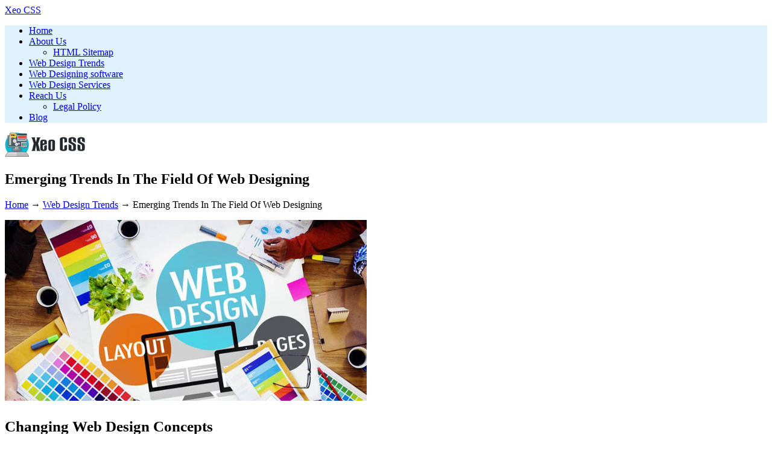

--- FILE ---
content_type: text/html; charset=UTF-8
request_url: https://www.xeo-css.com/emerging-trends-in-the-field-of-web-designing/
body_size: 17416
content:
<!DOCTYPE html>
<html dir="ltr" lang="en-US">
<head>
		<meta charset="UTF-8">
	<meta name="viewport" content="width=device-width, initial-scale=1.0">
	<link rel="profile" href="https://gmpg.org/xfn/11">
	<title>Emerging Trends In The Field Of Web Designing | Xeo CSS</title>

		<!-- All in One SEO 4.3.9 - aioseo.com -->
		<meta name="robots" content="max-snippet:-1, max-image-preview:large, max-video-preview:-1" />
		<link rel="canonical" href="https://www.xeo-css.com/emerging-trends-in-the-field-of-web-designing/" />
		<meta name="generator" content="All in One SEO (AIOSEO) 4.3.9" />
		<script type="application/ld+json" class="aioseo-schema">
			{"@context":"https:\/\/schema.org","@graph":[{"@type":"Article","@id":"https:\/\/www.xeo-css.com\/emerging-trends-in-the-field-of-web-designing\/#article","name":"Emerging Trends In The Field Of Web Designing | Xeo CSS","headline":"Emerging Trends In The Field Of Web Designing","author":{"@id":"https:\/\/www.xeo-css.com\/author\/charles-aldean\/#author"},"publisher":{"@id":"https:\/\/www.xeo-css.com\/#organization"},"image":{"@type":"ImageObject","url":"https:\/\/www.xeo-css.com\/wp-content\/uploads\/2019\/01\/Web-Design-Trends.jpg","@id":"https:\/\/www.xeo-css.com\/#articleImage","width":600,"height":300},"datePublished":"2019-01-11T12:14:40+00:00","dateModified":"2019-01-21T09:42:35+00:00","inLanguage":"en-US","commentCount":10,"mainEntityOfPage":{"@id":"https:\/\/www.xeo-css.com\/emerging-trends-in-the-field-of-web-designing\/#webpage"},"isPartOf":{"@id":"https:\/\/www.xeo-css.com\/emerging-trends-in-the-field-of-web-designing\/#webpage"},"articleSection":"Web Design Trends"},{"@type":"BreadcrumbList","@id":"https:\/\/www.xeo-css.com\/emerging-trends-in-the-field-of-web-designing\/#breadcrumblist","itemListElement":[{"@type":"ListItem","@id":"https:\/\/www.xeo-css.com\/#listItem","position":1,"item":{"@type":"WebPage","@id":"https:\/\/www.xeo-css.com\/","name":"Home","description":"Get To Know About Tools Used For Web Designing, Web Design Services And The Latest Trends In Web Designing","url":"https:\/\/www.xeo-css.com\/"},"nextItem":"https:\/\/www.xeo-css.com\/emerging-trends-in-the-field-of-web-designing\/#listItem"},{"@type":"ListItem","@id":"https:\/\/www.xeo-css.com\/emerging-trends-in-the-field-of-web-designing\/#listItem","position":2,"item":{"@type":"WebPage","@id":"https:\/\/www.xeo-css.com\/emerging-trends-in-the-field-of-web-designing\/","name":"Emerging Trends In The Field Of Web Designing","url":"https:\/\/www.xeo-css.com\/emerging-trends-in-the-field-of-web-designing\/"},"previousItem":"https:\/\/www.xeo-css.com\/#listItem"}]},{"@type":"Organization","@id":"https:\/\/www.xeo-css.com\/#organization","name":"Xeo CSS","url":"https:\/\/www.xeo-css.com\/"},{"@type":"Person","@id":"https:\/\/www.xeo-css.com\/author\/charles-aldean\/#author","url":"https:\/\/www.xeo-css.com\/author\/charles-aldean\/","name":"Xeo-css Team","image":{"@type":"ImageObject","@id":"https:\/\/www.xeo-css.com\/emerging-trends-in-the-field-of-web-designing\/#authorImage","url":"https:\/\/secure.gravatar.com\/avatar\/d0b5ab6ffe8e6e8e61d44f2d63a30e77?s=96&d=mm&r=g","width":96,"height":96,"caption":"Xeo-css Team"}},{"@type":"WebPage","@id":"https:\/\/www.xeo-css.com\/emerging-trends-in-the-field-of-web-designing\/#webpage","url":"https:\/\/www.xeo-css.com\/emerging-trends-in-the-field-of-web-designing\/","name":"Emerging Trends In The Field Of Web Designing | Xeo CSS","inLanguage":"en-US","isPartOf":{"@id":"https:\/\/www.xeo-css.com\/#website"},"breadcrumb":{"@id":"https:\/\/www.xeo-css.com\/emerging-trends-in-the-field-of-web-designing\/#breadcrumblist"},"author":{"@id":"https:\/\/www.xeo-css.com\/author\/charles-aldean\/#author"},"creator":{"@id":"https:\/\/www.xeo-css.com\/author\/charles-aldean\/#author"},"datePublished":"2019-01-11T12:14:40+00:00","dateModified":"2019-01-21T09:42:35+00:00"},{"@type":"WebSite","@id":"https:\/\/www.xeo-css.com\/#website","url":"https:\/\/www.xeo-css.com\/","name":"Xeo CSS","description":"The Spirit of Designing.","inLanguage":"en-US","publisher":{"@id":"https:\/\/www.xeo-css.com\/#organization"}}]}
		</script>
		<!-- All in One SEO -->

<!-- Grow Social by Mediavine v.1.20.3 https://marketplace.mediavine.com/grow-social-pro/ -->
<meta property="og:locale" content="en_US" />
<meta property="og:type" content="article" />
<meta property="og:title" content="Emerging Trends In The Field Of Web Designing" />
<meta property="og:description" content="Changing Web Design Concepts With more number of people seeking the help of the Internet, the businesses and individuals are trying their best to build an attractive website. Web designing Companies in Chennai has caught on" />
<meta property="og:url" content="https://www.xeo-css.com/emerging-trends-in-the-field-of-web-designing/" />
<meta property="og:site_name" content="Xeo CSS" />
<meta property="og:updated_time" content="2019-01-21T09:42:35+00:00" />
<meta property="article:published_time" content="2019-01-11T12:14:40+00:00" />
<meta property="article:modified_time" content="2019-01-21T09:42:35+00:00" />
<meta name="twitter:card" content="summary_large_image" />
<meta name="twitter:title" content="Emerging Trends In The Field Of Web Designing" />
<meta name="twitter:description" content="Changing Web Design Concepts With more number of people seeking the help of the Internet, the businesses and individuals are trying their best to build an attractive website. Web designing Companies in Chennai has caught on" />
<!-- Grow Social by Mediavine v.1.20.3 https://marketplace.mediavine.com/grow-social-pro/ -->
<!-- Google Tag Manager -->
<script>(function(w,d,s,l,i){w[l]=w[l]||[];w[l].push({'gtm.start':
new Date().getTime(),event:'gtm.js'});var f=d.getElementsByTagName(s)[0],
j=d.createElement(s),dl=l!='dataLayer'?'&l='+l:'';j.async=true;j.src=
'https://www.googletagmanager.com/gtm.js?id='+i+dl;f.parentNode.insertBefore(j,f);
})(window,document,'script','dataLayer','GTM-N9X5L5Q');</script>
<!-- End Google Tag Manager -->
<link rel='dns-prefetch' href='//fonts.googleapis.com' />
<link rel="alternate" type="application/rss+xml" title="Xeo CSS &raquo; Feed" href="https://www.xeo-css.com/feed/" />
<link rel="alternate" type="application/rss+xml" title="Xeo CSS &raquo; Comments Feed" href="https://www.xeo-css.com/comments/feed/" />
<link rel="alternate" type="application/rss+xml" title="Xeo CSS &raquo; Emerging Trends In The Field Of Web Designing Comments Feed" href="https://www.xeo-css.com/emerging-trends-in-the-field-of-web-designing/feed/" />
<script type="text/javascript">
window._wpemojiSettings = {"baseUrl":"https:\/\/s.w.org\/images\/core\/emoji\/14.0.0\/72x72\/","ext":".png","svgUrl":"https:\/\/s.w.org\/images\/core\/emoji\/14.0.0\/svg\/","svgExt":".svg","source":{"concatemoji":"https:\/\/www.xeo-css.com\/wp-includes\/js\/wp-emoji-release.min.js?ver=6.2.2"}};
/*! This file is auto-generated */
!function(e,a,t){var n,r,o,i=a.createElement("canvas"),p=i.getContext&&i.getContext("2d");function s(e,t){p.clearRect(0,0,i.width,i.height),p.fillText(e,0,0);e=i.toDataURL();return p.clearRect(0,0,i.width,i.height),p.fillText(t,0,0),e===i.toDataURL()}function c(e){var t=a.createElement("script");t.src=e,t.defer=t.type="text/javascript",a.getElementsByTagName("head")[0].appendChild(t)}for(o=Array("flag","emoji"),t.supports={everything:!0,everythingExceptFlag:!0},r=0;r<o.length;r++)t.supports[o[r]]=function(e){if(p&&p.fillText)switch(p.textBaseline="top",p.font="600 32px Arial",e){case"flag":return s("\ud83c\udff3\ufe0f\u200d\u26a7\ufe0f","\ud83c\udff3\ufe0f\u200b\u26a7\ufe0f")?!1:!s("\ud83c\uddfa\ud83c\uddf3","\ud83c\uddfa\u200b\ud83c\uddf3")&&!s("\ud83c\udff4\udb40\udc67\udb40\udc62\udb40\udc65\udb40\udc6e\udb40\udc67\udb40\udc7f","\ud83c\udff4\u200b\udb40\udc67\u200b\udb40\udc62\u200b\udb40\udc65\u200b\udb40\udc6e\u200b\udb40\udc67\u200b\udb40\udc7f");case"emoji":return!s("\ud83e\udef1\ud83c\udffb\u200d\ud83e\udef2\ud83c\udfff","\ud83e\udef1\ud83c\udffb\u200b\ud83e\udef2\ud83c\udfff")}return!1}(o[r]),t.supports.everything=t.supports.everything&&t.supports[o[r]],"flag"!==o[r]&&(t.supports.everythingExceptFlag=t.supports.everythingExceptFlag&&t.supports[o[r]]);t.supports.everythingExceptFlag=t.supports.everythingExceptFlag&&!t.supports.flag,t.DOMReady=!1,t.readyCallback=function(){t.DOMReady=!0},t.supports.everything||(n=function(){t.readyCallback()},a.addEventListener?(a.addEventListener("DOMContentLoaded",n,!1),e.addEventListener("load",n,!1)):(e.attachEvent("onload",n),a.attachEvent("onreadystatechange",function(){"complete"===a.readyState&&t.readyCallback()})),(e=t.source||{}).concatemoji?c(e.concatemoji):e.wpemoji&&e.twemoji&&(c(e.twemoji),c(e.wpemoji)))}(window,document,window._wpemojiSettings);
</script>
<style type="text/css">
img.wp-smiley,
img.emoji {
	display: inline !important;
	border: none !important;
	box-shadow: none !important;
	height: 1em !important;
	width: 1em !important;
	margin: 0 0.07em !important;
	vertical-align: -0.1em !important;
	background: none !important;
	padding: 0 !important;
}
</style>
	<link rel='stylesheet' id='wp-block-library-css' href='https://www.xeo-css.com/wp-includes/css/dist/block-library/style.min.css?ver=6.2.2' type='text/css' media='all' />
<style id='wp-block-library-theme-inline-css' type='text/css'>
.wp-block-audio figcaption{color:#555;font-size:13px;text-align:center}.is-dark-theme .wp-block-audio figcaption{color:hsla(0,0%,100%,.65)}.wp-block-audio{margin:0 0 1em}.wp-block-code{border:1px solid #ccc;border-radius:4px;font-family:Menlo,Consolas,monaco,monospace;padding:.8em 1em}.wp-block-embed figcaption{color:#555;font-size:13px;text-align:center}.is-dark-theme .wp-block-embed figcaption{color:hsla(0,0%,100%,.65)}.wp-block-embed{margin:0 0 1em}.blocks-gallery-caption{color:#555;font-size:13px;text-align:center}.is-dark-theme .blocks-gallery-caption{color:hsla(0,0%,100%,.65)}.wp-block-image figcaption{color:#555;font-size:13px;text-align:center}.is-dark-theme .wp-block-image figcaption{color:hsla(0,0%,100%,.65)}.wp-block-image{margin:0 0 1em}.wp-block-pullquote{border-bottom:4px solid;border-top:4px solid;color:currentColor;margin-bottom:1.75em}.wp-block-pullquote cite,.wp-block-pullquote footer,.wp-block-pullquote__citation{color:currentColor;font-size:.8125em;font-style:normal;text-transform:uppercase}.wp-block-quote{border-left:.25em solid;margin:0 0 1.75em;padding-left:1em}.wp-block-quote cite,.wp-block-quote footer{color:currentColor;font-size:.8125em;font-style:normal;position:relative}.wp-block-quote.has-text-align-right{border-left:none;border-right:.25em solid;padding-left:0;padding-right:1em}.wp-block-quote.has-text-align-center{border:none;padding-left:0}.wp-block-quote.is-large,.wp-block-quote.is-style-large,.wp-block-quote.is-style-plain{border:none}.wp-block-search .wp-block-search__label{font-weight:700}.wp-block-search__button{border:1px solid #ccc;padding:.375em .625em}:where(.wp-block-group.has-background){padding:1.25em 2.375em}.wp-block-separator.has-css-opacity{opacity:.4}.wp-block-separator{border:none;border-bottom:2px solid;margin-left:auto;margin-right:auto}.wp-block-separator.has-alpha-channel-opacity{opacity:1}.wp-block-separator:not(.is-style-wide):not(.is-style-dots){width:100px}.wp-block-separator.has-background:not(.is-style-dots){border-bottom:none;height:1px}.wp-block-separator.has-background:not(.is-style-wide):not(.is-style-dots){height:2px}.wp-block-table{margin:0 0 1em}.wp-block-table td,.wp-block-table th{word-break:normal}.wp-block-table figcaption{color:#555;font-size:13px;text-align:center}.is-dark-theme .wp-block-table figcaption{color:hsla(0,0%,100%,.65)}.wp-block-video figcaption{color:#555;font-size:13px;text-align:center}.is-dark-theme .wp-block-video figcaption{color:hsla(0,0%,100%,.65)}.wp-block-video{margin:0 0 1em}.wp-block-template-part.has-background{margin-bottom:0;margin-top:0;padding:1.25em 2.375em}
</style>
<link rel='stylesheet' id='classic-theme-styles-css' href='https://www.xeo-css.com/wp-includes/css/classic-themes.min.css?ver=6.2.2' type='text/css' media='all' />
<style id='global-styles-inline-css' type='text/css'>
body{--wp--preset--color--black: #000000;--wp--preset--color--cyan-bluish-gray: #abb8c3;--wp--preset--color--white: #ffffff;--wp--preset--color--pale-pink: #f78da7;--wp--preset--color--vivid-red: #cf2e2e;--wp--preset--color--luminous-vivid-orange: #ff6900;--wp--preset--color--luminous-vivid-amber: #fcb900;--wp--preset--color--light-green-cyan: #7bdcb5;--wp--preset--color--vivid-green-cyan: #00d084;--wp--preset--color--pale-cyan-blue: #8ed1fc;--wp--preset--color--vivid-cyan-blue: #0693e3;--wp--preset--color--vivid-purple: #9b51e0;--wp--preset--gradient--vivid-cyan-blue-to-vivid-purple: linear-gradient(135deg,rgba(6,147,227,1) 0%,rgb(155,81,224) 100%);--wp--preset--gradient--light-green-cyan-to-vivid-green-cyan: linear-gradient(135deg,rgb(122,220,180) 0%,rgb(0,208,130) 100%);--wp--preset--gradient--luminous-vivid-amber-to-luminous-vivid-orange: linear-gradient(135deg,rgba(252,185,0,1) 0%,rgba(255,105,0,1) 100%);--wp--preset--gradient--luminous-vivid-orange-to-vivid-red: linear-gradient(135deg,rgba(255,105,0,1) 0%,rgb(207,46,46) 100%);--wp--preset--gradient--very-light-gray-to-cyan-bluish-gray: linear-gradient(135deg,rgb(238,238,238) 0%,rgb(169,184,195) 100%);--wp--preset--gradient--cool-to-warm-spectrum: linear-gradient(135deg,rgb(74,234,220) 0%,rgb(151,120,209) 20%,rgb(207,42,186) 40%,rgb(238,44,130) 60%,rgb(251,105,98) 80%,rgb(254,248,76) 100%);--wp--preset--gradient--blush-light-purple: linear-gradient(135deg,rgb(255,206,236) 0%,rgb(152,150,240) 100%);--wp--preset--gradient--blush-bordeaux: linear-gradient(135deg,rgb(254,205,165) 0%,rgb(254,45,45) 50%,rgb(107,0,62) 100%);--wp--preset--gradient--luminous-dusk: linear-gradient(135deg,rgb(255,203,112) 0%,rgb(199,81,192) 50%,rgb(65,88,208) 100%);--wp--preset--gradient--pale-ocean: linear-gradient(135deg,rgb(255,245,203) 0%,rgb(182,227,212) 50%,rgb(51,167,181) 100%);--wp--preset--gradient--electric-grass: linear-gradient(135deg,rgb(202,248,128) 0%,rgb(113,206,126) 100%);--wp--preset--gradient--midnight: linear-gradient(135deg,rgb(2,3,129) 0%,rgb(40,116,252) 100%);--wp--preset--duotone--dark-grayscale: url('#wp-duotone-dark-grayscale');--wp--preset--duotone--grayscale: url('#wp-duotone-grayscale');--wp--preset--duotone--purple-yellow: url('#wp-duotone-purple-yellow');--wp--preset--duotone--blue-red: url('#wp-duotone-blue-red');--wp--preset--duotone--midnight: url('#wp-duotone-midnight');--wp--preset--duotone--magenta-yellow: url('#wp-duotone-magenta-yellow');--wp--preset--duotone--purple-green: url('#wp-duotone-purple-green');--wp--preset--duotone--blue-orange: url('#wp-duotone-blue-orange');--wp--preset--font-size--small: 14px;--wp--preset--font-size--medium: 20px;--wp--preset--font-size--large: 36px;--wp--preset--font-size--x-large: 42px;--wp--preset--font-size--normal: 16px;--wp--preset--font-size--larger: 50px;--wp--preset--spacing--20: 0.44rem;--wp--preset--spacing--30: 0.67rem;--wp--preset--spacing--40: 1rem;--wp--preset--spacing--50: 1.5rem;--wp--preset--spacing--60: 2.25rem;--wp--preset--spacing--70: 3.38rem;--wp--preset--spacing--80: 5.06rem;--wp--preset--shadow--natural: 6px 6px 9px rgba(0, 0, 0, 0.2);--wp--preset--shadow--deep: 12px 12px 50px rgba(0, 0, 0, 0.4);--wp--preset--shadow--sharp: 6px 6px 0px rgba(0, 0, 0, 0.2);--wp--preset--shadow--outlined: 6px 6px 0px -3px rgba(255, 255, 255, 1), 6px 6px rgba(0, 0, 0, 1);--wp--preset--shadow--crisp: 6px 6px 0px rgba(0, 0, 0, 1);}:where(.is-layout-flex){gap: 0.5em;}body .is-layout-flow > .alignleft{float: left;margin-inline-start: 0;margin-inline-end: 2em;}body .is-layout-flow > .alignright{float: right;margin-inline-start: 2em;margin-inline-end: 0;}body .is-layout-flow > .aligncenter{margin-left: auto !important;margin-right: auto !important;}body .is-layout-constrained > .alignleft{float: left;margin-inline-start: 0;margin-inline-end: 2em;}body .is-layout-constrained > .alignright{float: right;margin-inline-start: 2em;margin-inline-end: 0;}body .is-layout-constrained > .aligncenter{margin-left: auto !important;margin-right: auto !important;}body .is-layout-constrained > :where(:not(.alignleft):not(.alignright):not(.alignfull)){max-width: var(--wp--style--global--content-size);margin-left: auto !important;margin-right: auto !important;}body .is-layout-constrained > .alignwide{max-width: var(--wp--style--global--wide-size);}body .is-layout-flex{display: flex;}body .is-layout-flex{flex-wrap: wrap;align-items: center;}body .is-layout-flex > *{margin: 0;}:where(.wp-block-columns.is-layout-flex){gap: 2em;}.has-black-color{color: var(--wp--preset--color--black) !important;}.has-cyan-bluish-gray-color{color: var(--wp--preset--color--cyan-bluish-gray) !important;}.has-white-color{color: var(--wp--preset--color--white) !important;}.has-pale-pink-color{color: var(--wp--preset--color--pale-pink) !important;}.has-vivid-red-color{color: var(--wp--preset--color--vivid-red) !important;}.has-luminous-vivid-orange-color{color: var(--wp--preset--color--luminous-vivid-orange) !important;}.has-luminous-vivid-amber-color{color: var(--wp--preset--color--luminous-vivid-amber) !important;}.has-light-green-cyan-color{color: var(--wp--preset--color--light-green-cyan) !important;}.has-vivid-green-cyan-color{color: var(--wp--preset--color--vivid-green-cyan) !important;}.has-pale-cyan-blue-color{color: var(--wp--preset--color--pale-cyan-blue) !important;}.has-vivid-cyan-blue-color{color: var(--wp--preset--color--vivid-cyan-blue) !important;}.has-vivid-purple-color{color: var(--wp--preset--color--vivid-purple) !important;}.has-black-background-color{background-color: var(--wp--preset--color--black) !important;}.has-cyan-bluish-gray-background-color{background-color: var(--wp--preset--color--cyan-bluish-gray) !important;}.has-white-background-color{background-color: var(--wp--preset--color--white) !important;}.has-pale-pink-background-color{background-color: var(--wp--preset--color--pale-pink) !important;}.has-vivid-red-background-color{background-color: var(--wp--preset--color--vivid-red) !important;}.has-luminous-vivid-orange-background-color{background-color: var(--wp--preset--color--luminous-vivid-orange) !important;}.has-luminous-vivid-amber-background-color{background-color: var(--wp--preset--color--luminous-vivid-amber) !important;}.has-light-green-cyan-background-color{background-color: var(--wp--preset--color--light-green-cyan) !important;}.has-vivid-green-cyan-background-color{background-color: var(--wp--preset--color--vivid-green-cyan) !important;}.has-pale-cyan-blue-background-color{background-color: var(--wp--preset--color--pale-cyan-blue) !important;}.has-vivid-cyan-blue-background-color{background-color: var(--wp--preset--color--vivid-cyan-blue) !important;}.has-vivid-purple-background-color{background-color: var(--wp--preset--color--vivid-purple) !important;}.has-black-border-color{border-color: var(--wp--preset--color--black) !important;}.has-cyan-bluish-gray-border-color{border-color: var(--wp--preset--color--cyan-bluish-gray) !important;}.has-white-border-color{border-color: var(--wp--preset--color--white) !important;}.has-pale-pink-border-color{border-color: var(--wp--preset--color--pale-pink) !important;}.has-vivid-red-border-color{border-color: var(--wp--preset--color--vivid-red) !important;}.has-luminous-vivid-orange-border-color{border-color: var(--wp--preset--color--luminous-vivid-orange) !important;}.has-luminous-vivid-amber-border-color{border-color: var(--wp--preset--color--luminous-vivid-amber) !important;}.has-light-green-cyan-border-color{border-color: var(--wp--preset--color--light-green-cyan) !important;}.has-vivid-green-cyan-border-color{border-color: var(--wp--preset--color--vivid-green-cyan) !important;}.has-pale-cyan-blue-border-color{border-color: var(--wp--preset--color--pale-cyan-blue) !important;}.has-vivid-cyan-blue-border-color{border-color: var(--wp--preset--color--vivid-cyan-blue) !important;}.has-vivid-purple-border-color{border-color: var(--wp--preset--color--vivid-purple) !important;}.has-vivid-cyan-blue-to-vivid-purple-gradient-background{background: var(--wp--preset--gradient--vivid-cyan-blue-to-vivid-purple) !important;}.has-light-green-cyan-to-vivid-green-cyan-gradient-background{background: var(--wp--preset--gradient--light-green-cyan-to-vivid-green-cyan) !important;}.has-luminous-vivid-amber-to-luminous-vivid-orange-gradient-background{background: var(--wp--preset--gradient--luminous-vivid-amber-to-luminous-vivid-orange) !important;}.has-luminous-vivid-orange-to-vivid-red-gradient-background{background: var(--wp--preset--gradient--luminous-vivid-orange-to-vivid-red) !important;}.has-very-light-gray-to-cyan-bluish-gray-gradient-background{background: var(--wp--preset--gradient--very-light-gray-to-cyan-bluish-gray) !important;}.has-cool-to-warm-spectrum-gradient-background{background: var(--wp--preset--gradient--cool-to-warm-spectrum) !important;}.has-blush-light-purple-gradient-background{background: var(--wp--preset--gradient--blush-light-purple) !important;}.has-blush-bordeaux-gradient-background{background: var(--wp--preset--gradient--blush-bordeaux) !important;}.has-luminous-dusk-gradient-background{background: var(--wp--preset--gradient--luminous-dusk) !important;}.has-pale-ocean-gradient-background{background: var(--wp--preset--gradient--pale-ocean) !important;}.has-electric-grass-gradient-background{background: var(--wp--preset--gradient--electric-grass) !important;}.has-midnight-gradient-background{background: var(--wp--preset--gradient--midnight) !important;}.has-small-font-size{font-size: var(--wp--preset--font-size--small) !important;}.has-medium-font-size{font-size: var(--wp--preset--font-size--medium) !important;}.has-large-font-size{font-size: var(--wp--preset--font-size--large) !important;}.has-x-large-font-size{font-size: var(--wp--preset--font-size--x-large) !important;}
.wp-block-navigation a:where(:not(.wp-element-button)){color: inherit;}
:where(.wp-block-columns.is-layout-flex){gap: 2em;}
.wp-block-pullquote{font-size: 1.5em;line-height: 1.6;}
</style>
<link rel='stylesheet' id='contact-form-7-css' href='https://www.xeo-css.com/wp-content/plugins/contact-form-7/includes/css/styles.css?ver=5.7.7' type='text/css' media='all' />
<link rel='stylesheet' id='rs-plugin-settings-css' href='https://www.xeo-css.com/wp-content/plugins/revslider/public/assets/css/settings.css?ver=5.4.1' type='text/css' media='all' />
<style id='rs-plugin-settings-inline-css' type='text/css'>
#rs-demo-id {}
</style>
<link rel='stylesheet' id='dpsp-frontend-style-pro-css' href='https://www.xeo-css.com/wp-content/plugins/social-pug/assets/dist/style-frontend-pro.1.20.3.css?ver=1.20.3' type='text/css' media='all' />
<link rel='stylesheet' id='wpsw_social-icons-css' href='https://www.xeo-css.com/wp-content/plugins/wp-social-widget/assets/css/social-icons.css?ver=2.2.5' type='text/css' media='all' />
<link rel='stylesheet' id='wpsw_social-css-css' href='https://www.xeo-css.com/wp-content/plugins/wp-social-widget/assets/css/social-style.css?ver=2.2.5' type='text/css' media='all' />
<link rel='stylesheet' id='u-design-google-fonts-css' href='//fonts.googleapis.com/css?family=Raleway%3A800&#038;ver=3.4.4#038;subset=latin' type='text/css' media='all' />
<link rel='stylesheet' id='u-design-reset-css' href='https://www.xeo-css.com/wp-content/themes/u-design/assets/css/frontend/layout/reset.css?ver=1.0' type='text/css' media='screen' />
<link rel='stylesheet' id='u-design-grid-960-css' href='https://www.xeo-css.com/wp-content/themes/u-design/assets/css/frontend/layout/960.css?ver=1.0' type='text/css' media='screen' />
<link rel='stylesheet' id='u-design-superfish_menu-css' href='https://www.xeo-css.com/wp-content/themes/u-design/inc/frontend/superfish-menu/css/superfish.css?ver=1.7.2' type='text/css' media='screen' />
<link rel='stylesheet' id='u-design-pretty_photo-css' href='https://www.xeo-css.com/wp-content/themes/u-design/inc/frontend/prettyPhoto/css/prettyPhoto.css?ver=3.1.6' type='text/css' media='screen' />
<link rel='stylesheet' id='u-design-font-awesome-css' href='https://www.xeo-css.com/wp-content/themes/u-design/inc/shared/font-awesome/css/font-awesome.min.css?ver=3.4.4' type='text/css' media='screen' />
<link rel='stylesheet' id='u-design-style-css' href='https://www.xeo-css.com/wp-content/themes/u-design/assets/css/frontend/global/style.css?ver=3.4.4' type='text/css' media='screen' />
<link rel='stylesheet' id='u-design-custom-style-css' href='https://www.xeo-css.com/wp-content/themes/u-design/assets/css/frontend/global/custom_style.css?ver=3.4.4.1597313501' type='text/css' media='screen' />
<link rel='stylesheet' id='u-design-fluid-css' href='https://www.xeo-css.com/wp-content/themes/u-design/assets/css/frontend/layout/fluid.css?ver=3.4.4' type='text/css' media='screen' />
<!--[if lte IE 9]>
<link rel='stylesheet' id='u-design-ie9-css' href='https://www.xeo-css.com/wp-content/themes/u-design/assets/css/frontend/layout/ie-all.css?ver=3.4.4' type='text/css' media='screen' />
<![endif]-->
<link rel='stylesheet' id='commentluv_style-css' href='https://www.xeo-css.com/wp-content/plugins/commentluv/css/commentluv.css?ver=6.2.2' type='text/css' media='all' />
<script type='text/javascript' src='https://www.xeo-css.com/wp-includes/js/jquery/jquery.min.js?ver=3.6.4' id='jquery-core-js'></script>
<script type='text/javascript' src='https://www.xeo-css.com/wp-includes/js/jquery/jquery-migrate.min.js?ver=3.4.0' id='jquery-migrate-js'></script>
<script type='text/javascript' id='commentluv_script-js-extra'>
/* <![CDATA[ */
var cl_settings = {"name":"author","url":"url","comment":"comment","email":"email","infopanel":"on","default_on":"on","default_on_admin":"on","cl_version":"3.0.4","images":"https:\/\/www.xeo-css.com\/wp-content\/plugins\/commentluv\/images\/","api_url":"https:\/\/www.xeo-css.com\/wp-admin\/admin-ajax.php","api_url_alt":"https:\/\/www.xeo-css.com\/wp-admin\/admin-ajax.php","_fetch":"f185fd6673","_info":"3cbd9982c8","infoback":"white","infotext":"black","template_insert":"","logged_in":"","refer":"https:\/\/www.xeo-css.com\/emerging-trends-in-the-field-of-web-designing\/","no_url_message":"Please enter a URL and then click the CommentLuv checkbox if you want to add your last blog post","no_http_message":"Please use http:\/\/ in front of your url","no_url_logged_in_message":"You need to visit your profile in the dashboard and update your details with your site URL","no_info_message":"No info was available or an error occured"};
/* ]]> */
</script>
<script type='text/javascript' src='https://www.xeo-css.com/wp-content/plugins/commentluv/js/commentluv.js?ver=3.0.4' id='commentluv_script-js'></script>
<script type='text/javascript' src='https://www.xeo-css.com/wp-content/plugins/revslider/public/assets/js/jquery.themepunch.tools.min.js?ver=5.4.1' id='tp-tools-js'></script>
<script type='text/javascript' src='https://www.xeo-css.com/wp-content/plugins/revslider/public/assets/js/jquery.themepunch.revolution.min.js?ver=5.4.1' id='revmin-js'></script>
<link rel="https://api.w.org/" href="https://www.xeo-css.com/wp-json/" /><link rel="alternate" type="application/json" href="https://www.xeo-css.com/wp-json/wp/v2/posts/408" /><link rel="EditURI" type="application/rsd+xml" title="RSD" href="https://www.xeo-css.com/xmlrpc.php?rsd" />
<link rel="wlwmanifest" type="application/wlwmanifest+xml" href="https://www.xeo-css.com/wp-includes/wlwmanifest.xml" />
<link rel='shortlink' href='https://www.xeo-css.com/?p=408' />
<link rel="alternate" type="application/json+oembed" href="https://www.xeo-css.com/wp-json/oembed/1.0/embed?url=https%3A%2F%2Fwww.xeo-css.com%2Femerging-trends-in-the-field-of-web-designing%2F" />
<link rel="alternate" type="text/xml+oembed" href="https://www.xeo-css.com/wp-json/oembed/1.0/embed?url=https%3A%2F%2Fwww.xeo-css.com%2Femerging-trends-in-the-field-of-web-designing%2F&#038;format=xml" />
<style type="text/css" data-source="Grow Social by Mediavine">
			@media screen and ( max-width : 720px ) {
				#dpsp-floating-sidebar.dpsp-hide-on-mobile.opened {
					display: none;
				}
			}
			</style><meta name="generator" content="Powered by Visual Composer - drag and drop page builder for WordPress."/>
<!--[if lte IE 9]><link rel="stylesheet" type="text/css" href="https://www.xeo-css.com/wp-content/plugins/js_composer/assets/css/vc_lte_ie9.min.css" media="screen"><![endif]--><meta name="generator" content="Powered by Slider Revolution 5.4.1 - responsive, Mobile-Friendly Slider Plugin for WordPress with comfortable drag and drop interface." />
<link rel="pingback" href="https://www.xeo-css.com/xmlrpc.php" />
<link rel="icon" href="https://www.xeo-css.com/wp-content/uploads/2017/02/shape-design-studio-favicon.png" sizes="32x32" />
<link rel="icon" href="https://www.xeo-css.com/wp-content/uploads/2017/02/shape-design-studio-favicon.png" sizes="192x192" />
<link rel="apple-touch-icon" href="https://www.xeo-css.com/wp-content/uploads/2017/02/shape-design-studio-favicon.png" />
<meta name="msapplication-TileImage" content="https://www.xeo-css.com/wp-content/uploads/2017/02/shape-design-studio-favicon.png" />
		<style type="text/css" id="wp-custom-css">
			/*
You can add your own CSS here.

Click the help icon above to learn more.
*/
h5 {
    font-size: 20px;
    font-family: lato;
    color: #1d1d1d;
}
h3 {
    font-family: raleway;
    font-size: 2.1em;
    color: #0172fb;
}
h6 {
    font-size: 21px;
    font-family: Georgia;
    color: #000000;
}

#slogan {
        display: none;
}
#bottom-bg {
    background-color: #DFF2FE;
}
#main-menu{
background:#DFF2FE;
}
.single-postmetadata-divider-top,.single-postmetadata-divider-bottom{
display: none;
}
		</style>
		<noscript><style type="text/css"> .wpb_animate_when_almost_visible { opacity: 1; }</style></noscript>	</head>
<body data-rsssl=1  class="post-template-default single single-post postid-408 single-format-standard wp-embed-responsive  wpb-js-composer js-comp-ver-5.1 vc_responsive udesign-is-global-fluid-page udesign-fa no_title_section">
	<svg xmlns="http://www.w3.org/2000/svg" viewBox="0 0 0 0" width="0" height="0" focusable="false" role="none" style="visibility: hidden; position: absolute; left: -9999px; overflow: hidden;" ><defs><filter id="wp-duotone-dark-grayscale"><feColorMatrix color-interpolation-filters="sRGB" type="matrix" values=" .299 .587 .114 0 0 .299 .587 .114 0 0 .299 .587 .114 0 0 .299 .587 .114 0 0 " /><feComponentTransfer color-interpolation-filters="sRGB" ><feFuncR type="table" tableValues="0 0.49803921568627" /><feFuncG type="table" tableValues="0 0.49803921568627" /><feFuncB type="table" tableValues="0 0.49803921568627" /><feFuncA type="table" tableValues="1 1" /></feComponentTransfer><feComposite in2="SourceGraphic" operator="in" /></filter></defs></svg><svg xmlns="http://www.w3.org/2000/svg" viewBox="0 0 0 0" width="0" height="0" focusable="false" role="none" style="visibility: hidden; position: absolute; left: -9999px; overflow: hidden;" ><defs><filter id="wp-duotone-grayscale"><feColorMatrix color-interpolation-filters="sRGB" type="matrix" values=" .299 .587 .114 0 0 .299 .587 .114 0 0 .299 .587 .114 0 0 .299 .587 .114 0 0 " /><feComponentTransfer color-interpolation-filters="sRGB" ><feFuncR type="table" tableValues="0 1" /><feFuncG type="table" tableValues="0 1" /><feFuncB type="table" tableValues="0 1" /><feFuncA type="table" tableValues="1 1" /></feComponentTransfer><feComposite in2="SourceGraphic" operator="in" /></filter></defs></svg><svg xmlns="http://www.w3.org/2000/svg" viewBox="0 0 0 0" width="0" height="0" focusable="false" role="none" style="visibility: hidden; position: absolute; left: -9999px; overflow: hidden;" ><defs><filter id="wp-duotone-purple-yellow"><feColorMatrix color-interpolation-filters="sRGB" type="matrix" values=" .299 .587 .114 0 0 .299 .587 .114 0 0 .299 .587 .114 0 0 .299 .587 .114 0 0 " /><feComponentTransfer color-interpolation-filters="sRGB" ><feFuncR type="table" tableValues="0.54901960784314 0.98823529411765" /><feFuncG type="table" tableValues="0 1" /><feFuncB type="table" tableValues="0.71764705882353 0.25490196078431" /><feFuncA type="table" tableValues="1 1" /></feComponentTransfer><feComposite in2="SourceGraphic" operator="in" /></filter></defs></svg><svg xmlns="http://www.w3.org/2000/svg" viewBox="0 0 0 0" width="0" height="0" focusable="false" role="none" style="visibility: hidden; position: absolute; left: -9999px; overflow: hidden;" ><defs><filter id="wp-duotone-blue-red"><feColorMatrix color-interpolation-filters="sRGB" type="matrix" values=" .299 .587 .114 0 0 .299 .587 .114 0 0 .299 .587 .114 0 0 .299 .587 .114 0 0 " /><feComponentTransfer color-interpolation-filters="sRGB" ><feFuncR type="table" tableValues="0 1" /><feFuncG type="table" tableValues="0 0.27843137254902" /><feFuncB type="table" tableValues="0.5921568627451 0.27843137254902" /><feFuncA type="table" tableValues="1 1" /></feComponentTransfer><feComposite in2="SourceGraphic" operator="in" /></filter></defs></svg><svg xmlns="http://www.w3.org/2000/svg" viewBox="0 0 0 0" width="0" height="0" focusable="false" role="none" style="visibility: hidden; position: absolute; left: -9999px; overflow: hidden;" ><defs><filter id="wp-duotone-midnight"><feColorMatrix color-interpolation-filters="sRGB" type="matrix" values=" .299 .587 .114 0 0 .299 .587 .114 0 0 .299 .587 .114 0 0 .299 .587 .114 0 0 " /><feComponentTransfer color-interpolation-filters="sRGB" ><feFuncR type="table" tableValues="0 0" /><feFuncG type="table" tableValues="0 0.64705882352941" /><feFuncB type="table" tableValues="0 1" /><feFuncA type="table" tableValues="1 1" /></feComponentTransfer><feComposite in2="SourceGraphic" operator="in" /></filter></defs></svg><svg xmlns="http://www.w3.org/2000/svg" viewBox="0 0 0 0" width="0" height="0" focusable="false" role="none" style="visibility: hidden; position: absolute; left: -9999px; overflow: hidden;" ><defs><filter id="wp-duotone-magenta-yellow"><feColorMatrix color-interpolation-filters="sRGB" type="matrix" values=" .299 .587 .114 0 0 .299 .587 .114 0 0 .299 .587 .114 0 0 .299 .587 .114 0 0 " /><feComponentTransfer color-interpolation-filters="sRGB" ><feFuncR type="table" tableValues="0.78039215686275 1" /><feFuncG type="table" tableValues="0 0.94901960784314" /><feFuncB type="table" tableValues="0.35294117647059 0.47058823529412" /><feFuncA type="table" tableValues="1 1" /></feComponentTransfer><feComposite in2="SourceGraphic" operator="in" /></filter></defs></svg><svg xmlns="http://www.w3.org/2000/svg" viewBox="0 0 0 0" width="0" height="0" focusable="false" role="none" style="visibility: hidden; position: absolute; left: -9999px; overflow: hidden;" ><defs><filter id="wp-duotone-purple-green"><feColorMatrix color-interpolation-filters="sRGB" type="matrix" values=" .299 .587 .114 0 0 .299 .587 .114 0 0 .299 .587 .114 0 0 .299 .587 .114 0 0 " /><feComponentTransfer color-interpolation-filters="sRGB" ><feFuncR type="table" tableValues="0.65098039215686 0.40392156862745" /><feFuncG type="table" tableValues="0 1" /><feFuncB type="table" tableValues="0.44705882352941 0.4" /><feFuncA type="table" tableValues="1 1" /></feComponentTransfer><feComposite in2="SourceGraphic" operator="in" /></filter></defs></svg><svg xmlns="http://www.w3.org/2000/svg" viewBox="0 0 0 0" width="0" height="0" focusable="false" role="none" style="visibility: hidden; position: absolute; left: -9999px; overflow: hidden;" ><defs><filter id="wp-duotone-blue-orange"><feColorMatrix color-interpolation-filters="sRGB" type="matrix" values=" .299 .587 .114 0 0 .299 .587 .114 0 0 .299 .587 .114 0 0 .299 .587 .114 0 0 " /><feComponentTransfer color-interpolation-filters="sRGB" ><feFuncR type="table" tableValues="0.098039215686275 1" /><feFuncG type="table" tableValues="0 0.66274509803922" /><feFuncB type="table" tableValues="0.84705882352941 0.41960784313725" /><feFuncA type="table" tableValues="1 1" /></feComponentTransfer><feComposite in2="SourceGraphic" operator="in" /></filter></defs></svg>	
	<div id="wrapper-1">
					<header id="top-wrapper">
								<div id="top-elements" class="container_24">
							<div id="logo" class="grid_14">
							<div class="site-name"><a title="Xeo CSS" href="https://www.xeo-css.com">Xeo CSS</a></div>
					</div>
				<div id="slogan" class="grid_17">The Spirit of Designing.</div>
			<!-- end logo slogan -->
						</div>
				<!-- end top-elements -->
						<div class="clear"></div>
		<nav id="main-menu">
			<div id="dropdown-holder" class="container_24">
				<div id="navigation-menu" class="navigation-menu"><ul id="main-top-menu" class="sf-menu"><li id="menu-item-49" class="menu-item menu-item-type-custom menu-item-object-custom menu-item-home menu-item-49"><a href="https://www.xeo-css.com/"><span>Home</span></a></li>
<li id="menu-item-50" class="menu-item menu-item-type-post_type menu-item-object-page menu-item-has-children menu-item-50"><a href="https://www.xeo-css.com/about-us/"><span>About Us</span></a>
<ul class="sub-menu">
	<li id="menu-item-628" class="menu-item menu-item-type-post_type menu-item-object-page menu-item-628"><a href="https://www.xeo-css.com/html-sitemap/"><span>HTML Sitemap</span></a></li>
</ul>
</li>
<li id="menu-item-57" class="menu-item menu-item-type-taxonomy menu-item-object-category current-post-ancestor current-menu-parent current-post-parent menu-item-57"><a href="https://www.xeo-css.com/web-design-trends/"><span>Web Design Trends</span></a></li>
<li id="menu-item-58" class="menu-item menu-item-type-taxonomy menu-item-object-category menu-item-58"><a href="https://www.xeo-css.com/web-designing-software/"><span>Web Designing software</span></a></li>
<li id="menu-item-263" class="menu-item menu-item-type-taxonomy menu-item-object-category menu-item-263"><a href="https://www.xeo-css.com/web-designing-services/"><span>Web Design Services</span></a></li>
<li id="menu-item-54" class="menu-item menu-item-type-post_type menu-item-object-page menu-item-has-children menu-item-54"><a href="https://www.xeo-css.com/reach-us/"><span>Reach Us</span></a>
<ul class="sub-menu">
	<li id="menu-item-52" class="menu-item menu-item-type-post_type menu-item-object-page menu-item-52"><a href="https://www.xeo-css.com/legal-policy/"><span>Legal Policy</span></a></li>
</ul>
</li>
<li id="menu-item-511" class="menu-item menu-item-type-taxonomy menu-item-object-category menu-item-511"><a href="https://www.xeo-css.com/blog/"><span>Blog</span></a></li>
</ul></div>			</div>
			<!-- end dropdown-holder -->
		</nav>
		<!-- end top-main-menu -->
				</header>
			<!-- end top-wrapper -->
					<div class="clear"></div>

				<a id="sticky-menu-logo" href="https://www.xeo-css.com" title="Xeo CSS"><img height="40" src="https://www.xeo-css.com/wp-content/uploads/2017/02/XEO-CSS.png" alt="logo" /></a>
		
					<section id="page-content-title">
				<div id="page-content-header" class="container_24">
							<div id="page-title">
																			<h1 class="single-pagetitle">Emerging Trends In The Field Of Web Designing</h1>
																	</div>
					<!-- end page-title -->
						</div>
				<!-- end page-content-header -->
			</section>
			<!-- end page-content-title -->
			<div class="clear"></div>
				
			<section id="page-content">

			<nav id="breadcrumbs-container" class="container_24"><p class="breadcrumbs"><a href="https://www.xeo-css.com">Home</a><span class="breadarrow"> &rarr; </span><a href="https://www.xeo-css.com/web-design-trends/">Web Design Trends</a><span class="breadarrow"> &rarr; </span><span class="current_crumb">Emerging Trends In The Field Of Web Designing </span></p></nav>
	<div id="content-container" class="container_24">
		<main id="main-content" role="main" class="grid_16">
			<div class="main-content-padding">
				

<article class="post-408 post type-post status-publish format-standard hentry category-web-design-trends grow-content-body" id="post-408">
    
	    
	<div class="entry">
		<p style="text-align: justify;"><img decoding="async" class="aligncenter size-full wp-image-409" src="https://www.xeo-css.com/wp-content/uploads/2019/01/Web-Design-Trends.jpg" alt="Colour pallete, text Web Design, Layout and Pages on a table along with two cups of beverage" width="600" height="300" srcset="https://www.xeo-css.com/wp-content/uploads/2019/01/Web-Design-Trends.jpg 600w, https://www.xeo-css.com/wp-content/uploads/2019/01/Web-Design-Trends-300x150.jpg 300w" sizes="(max-width: 600px) 100vw, 600px" /></p>
<h1 style="text-align: justify; font-size: 25px;"><strong>Changing Web Design Concepts</strong></h1>
<p style="text-align: justify;">With more number of people seeking the help of the Internet, the businesses and individuals are trying their best to build an attractive website. Web designing Companies in Chennai has caught on the latest trends to impress their clients. What makes the website most interesting is the design. It is obvious that anyone will never like to view the website that is clumsy, dull and boring. An attractive and neatly looking website can easily make the visitors stay longer on the site. The concepts and ideas of web designing have been changing from time to time. In this article, we will discuss some of the emerging web design trends in 2019.</p>
<h2 style="text-align: justify; font-size: 25px;"><strong>Trend Setting Website Designs</strong></h2>
<p style="text-align: justify;"><strong><img decoding="async" loading="lazy" class="alignleft size-medium wp-image-415" src="https://www.xeo-css.com/wp-content/uploads/2019/01/609030-636402179425109240-16x9-1-400x225.jpg" alt="CSS text written in big bold letters, a woman sitting on the alphabet S, painting light blue" width="400" height="225" srcset="https://www.xeo-css.com/wp-content/uploads/2019/01/609030-636402179425109240-16x9-1-400x225.jpg 400w, https://www.xeo-css.com/wp-content/uploads/2019/01/609030-636402179425109240-16x9-1-768x432.jpg 768w, https://www.xeo-css.com/wp-content/uploads/2019/01/609030-636402179425109240-16x9-1-1024x576.jpg 1024w, https://www.xeo-css.com/wp-content/uploads/2019/01/609030-636402179425109240-16x9-1.jpg 1920w" sizes="(max-width: 400px) 100vw, 400px" />CSS3 Animation</strong><br />
Gone are the days, when the website only had static designs and content. Today, the website has become more dynamic and vibrant that web designers want to add animation such as videos, scrolling effects, motion graphics, and micro-interactions. CSS animation is a new feature that is very powerful.</p>
<p style="text-align: justify;"><strong>Parallax</strong><br />
This is a type of website, which contains dynamic content. With such website, you make your products more informative and attractive at the same time. Parallax websites encourage visitors to stay on your website for a long time.</p>
<p style="text-align: justify;"><strong>Typography</strong><br />
This is a kind of art, in which the art and text are arranged in a very appealing way. You can choose the type, size of the fonts to achieve the desired effect.</p>
<p style="text-align: justify;"><strong>Material</strong><br />
This is a type of design that contains light and flat objects. This design is used by Google to make it easy for visitors to interact with the website.</p>
<p style="text-align: justify;"><strong>Video Headers</strong><br />
This is becoming very popular and it is not a surprising thing. As we all know that visual contents can convey things<img decoding="async" loading="lazy" class="alignright size-medium wp-image-416" src="https://www.xeo-css.com/wp-content/uploads/2019/01/bzblog-wdi-video-headers-img01-1-400x200.jpg" alt="Wesite Design Inspiration text written in white and best video headers in orange" width="400" height="200" srcset="https://www.xeo-css.com/wp-content/uploads/2019/01/bzblog-wdi-video-headers-img01-1-400x200.jpg 400w, https://www.xeo-css.com/wp-content/uploads/2019/01/bzblog-wdi-video-headers-img01-1-768x384.jpg 768w, https://www.xeo-css.com/wp-content/uploads/2019/01/bzblog-wdi-video-headers-img01-1.jpg 1024w" sizes="(max-width: 400px) 100vw, 400px" /> easier than the words. Having video headers not only create a good impression but also convey the important message very quickly.</p>
<p style="text-align: justify;"><strong>Icon Library</strong><br />
Icons have been used in the website market right from the initial days. One of the biggest advantages of the Icon library is that we designers can apply vector graphic and CSS effects. Icons have smaller file size and hence they help the website to load quicker.</p>
<p style="text-align: justify;"><strong>Card Layouts</strong><br />
As the websites have become highly responsive, the web pages are segmented into smaller parts, with each one having a separate image, icons, etc.</p>
<p style="text-align: justify;"><strong>Hero Images</strong><br />
Of late, web designers and website viewers love big images for many good reasons. Visual contents always create the <img decoding="async" loading="lazy" class="alignleft size-medium wp-image-417" src="https://www.xeo-css.com/wp-content/uploads/2019/01/responsive-design-1-400x201.jpg" alt="A PC, Laptop, Tablet and Mobile, Responsive Web Design written on their screens" width="400" height="201" srcset="https://www.xeo-css.com/wp-content/uploads/2019/01/responsive-design-1-400x201.jpg 400w, https://www.xeo-css.com/wp-content/uploads/2019/01/responsive-design-1-768x386.jpg 768w, https://www.xeo-css.com/wp-content/uploads/2019/01/responsive-design-1.jpg 835w" sizes="(max-width: 400px) 100vw, 400px" />best impact on the viewers and so the Hero images.</p>
<p style="text-align: justify;"><strong>Responsive Design</strong><br />
The most significant benefit of responsive design is that it allows the website to work well in various devices such as mobile phone, laptop, and desktop computers. The responsive design provides an optimum viewing experience for the users of all devices.</p>
<p style="text-align: justify;">What we have so discussed so far is only some of the important web design trends. There are much more to come in the future. Web designers always keep their eye on the latest trends to impress their clients. With mounting competition, web design has become more challenging than before. The web designers are constantly thinking out of the box to create an innovative website.</p>
<p style="text-align: justify;"><strong>Read More : <a href="https://www.xeo-css.com/finding-good-website-design-company/" target="_blank">Finding A Good Website Design Company</a></strong></p>

<div class="single-postmetadata-divider-top">[divider]</div>

<section class="postmetadata">
	<span>
		On January 11, 2019 	</span> &nbsp; <span class="categories-link-divider">/ &nbsp;</span> <span class="postmetadata-categories-link"><a href="https://www.xeo-css.com/web-design-trends/" rel="category tag">Web Design Trends</a></span> &nbsp; 			<span class="postmetadata-comments-link"> / &nbsp; <a href="https://www.xeo-css.com/emerging-trends-in-the-field-of-web-designing/#comments">10 Comments</a></span>
		  
	</section><!-- end postmetadata -->

<div class="single-postmetadata-divider-bottom">[divider]</div>
	</div>
    
	    
</article>
<div class="clear"></div>

	<h5 id="comments">10 Comments</h5>
	<div class="clear"></div>
	<ol class="commentlist">
		
		<li class="comment even thread-even depth-1" id="li-comment-129"> 			<div id="comment-129">
				<div class="comment-meta">
					<div class="avatar-wrapper">
						<img alt='' src='https://secure.gravatar.com/avatar/6755d9ed54a33cba921f33a7af5b100c?s=52&#038;d=mm&#038;r=g' srcset='https://secure.gravatar.com/avatar/6755d9ed54a33cba921f33a7af5b100c?s=104&#038;d=mm&#038;r=g 2x' class='avatar avatar-52 photo' height='52' width='52' loading='lazy' decoding='async'/>					</div>
					<div class="commentmetadata">
						<div class="author">Aarav</div>
						<span class="the-comment-time-and-date"><span class="time">8:08 am</span> on <a class="comment-date" href="#comment-129" title="January 28, 2019">January 28, 2019</a></span>					</div>
				</div>

				<div class="commenttext">
										<p>It is interesting to know about the latest web designing trends. I am planning to make use of these in my forthcoming web designing projects. You have done a great job. Keep posting such interesting contents. I am impressed with card layouts and video headers options.</p>
					<div class="reply">
					<a rel='nofollow' class='comment-reply-link' href='https://www.xeo-css.com/emerging-trends-in-the-field-of-web-designing/?replytocom=129#respond' data-commentid="129" data-postid="408" data-belowelement="comment-129" data-respondelement="respond" data-replyto="Reply to Aarav" aria-label='Reply to Aarav'>Reply</a>					</div>
				</div>
			</div>

		</li><!-- #comment-## -->

		<li class="comment odd alt thread-odd thread-alt depth-1" id="li-comment-139"> 			<div id="comment-139">
				<div class="comment-meta">
					<div class="avatar-wrapper">
						<img alt='' src='https://secure.gravatar.com/avatar/ae671e87c846c22bbba5522456dca073?s=52&#038;d=mm&#038;r=g' srcset='https://secure.gravatar.com/avatar/ae671e87c846c22bbba5522456dca073?s=104&#038;d=mm&#038;r=g 2x' class='avatar avatar-52 photo' height='52' width='52' loading='lazy' decoding='async'/>					</div>
					<div class="commentmetadata">
						<div class="author">Chandru</div>
						<span class="the-comment-time-and-date"><span class="time">5:18 am</span> on <a class="comment-date" href="#comment-139" title="January 30, 2019">January 30, 2019</a></span>					</div>
				</div>

				<div class="commenttext">
										<p>When designing a website, it is important to check whether it is customer friendly. It should be easy for the customers to browse and search the website. If the website does not remain user-friendly and simple to navigate, it is completely a failure.</p>
					<div class="reply">
					<a rel='nofollow' class='comment-reply-link' href='https://www.xeo-css.com/emerging-trends-in-the-field-of-web-designing/?replytocom=139#respond' data-commentid="139" data-postid="408" data-belowelement="comment-139" data-respondelement="respond" data-replyto="Reply to Chandru" aria-label='Reply to Chandru'>Reply</a>					</div>
				</div>
			</div>

		</li><!-- #comment-## -->

		<li class="comment even thread-even depth-1" id="li-comment-149"> 			<div id="comment-149">
				<div class="comment-meta">
					<div class="avatar-wrapper">
						<img alt='' src='https://secure.gravatar.com/avatar/8bea424f2a1a673323a9785c0556ca5a?s=52&#038;d=mm&#038;r=g' srcset='https://secure.gravatar.com/avatar/8bea424f2a1a673323a9785c0556ca5a?s=104&#038;d=mm&#038;r=g 2x' class='avatar avatar-52 photo' height='52' width='52' loading='lazy' decoding='async'/>					</div>
					<div class="commentmetadata">
						<div class="author">Keerthana</div>
						<span class="the-comment-time-and-date"><span class="time">7:24 am</span> on <a class="comment-date" href="#comment-149" title="February 1, 2019">February 1, 2019</a></span>					</div>
				</div>

				<div class="commenttext">
										<p>Page transition is always an important trend to follow. It helps to maintain the experience unified and focussed on brand. It should not be like navigating to another new page but should be like another view within the collection of views.</p>
					<div class="reply">
					<a rel='nofollow' class='comment-reply-link' href='https://www.xeo-css.com/emerging-trends-in-the-field-of-web-designing/?replytocom=149#respond' data-commentid="149" data-postid="408" data-belowelement="comment-149" data-respondelement="respond" data-replyto="Reply to Keerthana" aria-label='Reply to Keerthana'>Reply</a>					</div>
				</div>
			</div>

		</li><!-- #comment-## -->

		<li class="comment odd alt thread-odd thread-alt depth-1" id="li-comment-159"> 			<div id="comment-159">
				<div class="comment-meta">
					<div class="avatar-wrapper">
						<img alt='' src='https://secure.gravatar.com/avatar/9520fd6a8d65dcd39490605e8db8022e?s=52&#038;d=mm&#038;r=g' srcset='https://secure.gravatar.com/avatar/9520fd6a8d65dcd39490605e8db8022e?s=104&#038;d=mm&#038;r=g 2x' class='avatar avatar-52 photo' height='52' width='52' loading='lazy' decoding='async'/>					</div>
					<div class="commentmetadata">
						<div class="author">Vineela</div>
						<span class="the-comment-time-and-date"><span class="time">5:37 am</span> on <a class="comment-date" href="#comment-159" title="February 4, 2019">February 4, 2019</a></span>					</div>
				</div>

				<div class="commenttext">
										<p>Using shadows in the website is not a new concept. But it is really worth to mention. It has been used by several designers for a long time. The designers play with shadows to develop illusion and depth of the world outside the screen.</p>
					<div class="reply">
					<a rel='nofollow' class='comment-reply-link' href='https://www.xeo-css.com/emerging-trends-in-the-field-of-web-designing/?replytocom=159#respond' data-commentid="159" data-postid="408" data-belowelement="comment-159" data-respondelement="respond" data-replyto="Reply to Vineela" aria-label='Reply to Vineela'>Reply</a>					</div>
				</div>
			</div>

		</li><!-- #comment-## -->

		<li class="comment even thread-even depth-1" id="li-comment-169"> 			<div id="comment-169">
				<div class="comment-meta">
					<div class="avatar-wrapper">
						<img alt='' src='https://secure.gravatar.com/avatar/088c1bd6142c57a3b09384fb4c7fc8d4?s=52&#038;d=mm&#038;r=g' srcset='https://secure.gravatar.com/avatar/088c1bd6142c57a3b09384fb4c7fc8d4?s=104&#038;d=mm&#038;r=g 2x' class='avatar avatar-52 photo' height='52' width='52' loading='lazy' decoding='async'/>					</div>
					<div class="commentmetadata">
						<div class="author">Mery</div>
						<span class="the-comment-time-and-date"><span class="time">6:36 am</span> on <a class="comment-date" href="#comment-169" title="February 6, 2019">February 6, 2019</a></span>					</div>
				</div>

				<div class="commenttext">
										<p>Several designers and brands ensure to use web safe colours. But certain designers are courageous to experiment colours by using vibrant and supersaturation shades. The headers are redesigned with hard angles and slashes that makes to look more trendy and attractive.</p>
					<div class="reply">
					<a rel='nofollow' class='comment-reply-link' href='https://www.xeo-css.com/emerging-trends-in-the-field-of-web-designing/?replytocom=169#respond' data-commentid="169" data-postid="408" data-belowelement="comment-169" data-respondelement="respond" data-replyto="Reply to Mery" aria-label='Reply to Mery'>Reply</a>					</div>
				</div>
			</div>

		</li><!-- #comment-## -->

		<li class="comment odd alt thread-odd thread-alt depth-1" id="li-comment-180"> 			<div id="comment-180">
				<div class="comment-meta">
					<div class="avatar-wrapper">
						<img alt='' src='https://secure.gravatar.com/avatar/8016f44ef831b148b14cfc4f4c7a61c6?s=52&#038;d=mm&#038;r=g' srcset='https://secure.gravatar.com/avatar/8016f44ef831b148b14cfc4f4c7a61c6?s=104&#038;d=mm&#038;r=g 2x' class='avatar avatar-52 photo' height='52' width='52' loading='lazy' decoding='async'/>					</div>
					<div class="commentmetadata">
						<div class="author">Jeyanth</div>
						<span class="the-comment-time-and-date"><span class="time">5:09 am</span> on <a class="comment-date" href="#comment-180" title="February 11, 2019">February 11, 2019</a></span>					</div>
				</div>

				<div class="commenttext">
										<p>Yes! Websites are getting very dynamic these days. Use of animations, gifs, and moving graphics has become common these days. I have seen that many websites of simply overdoing here. The graphics and sounds should be optimal, otherwise the visitors will get tired quickly.</p>
					<div class="reply">
					<a rel='nofollow' class='comment-reply-link' href='https://www.xeo-css.com/emerging-trends-in-the-field-of-web-designing/?replytocom=180#respond' data-commentid="180" data-postid="408" data-belowelement="comment-180" data-respondelement="respond" data-replyto="Reply to Jeyanth" aria-label='Reply to Jeyanth'>Reply</a>					</div>
				</div>
			</div>

		</li><!-- #comment-## -->

		<li class="comment even thread-even depth-1" id="li-comment-197"> 			<div id="comment-197">
				<div class="comment-meta">
					<div class="avatar-wrapper">
						<img alt='' src='https://secure.gravatar.com/avatar/8fb1c88a8ca55eddd1ecdaaf1216295c?s=52&#038;d=mm&#038;r=g' srcset='https://secure.gravatar.com/avatar/8fb1c88a8ca55eddd1ecdaaf1216295c?s=104&#038;d=mm&#038;r=g 2x' class='avatar avatar-52 photo' height='52' width='52' loading='lazy' decoding='async'/>					</div>
					<div class="commentmetadata">
						<div class="author">Gautam</div>
						<span class="the-comment-time-and-date"><span class="time">5:27 am</span> on <a class="comment-date" href="#comment-197" title="February 13, 2019">February 13, 2019</a></span>					</div>
				</div>

				<div class="commenttext">
										<p>It is sad to see that many websites still have not adopted the concept of responsive web design. I am stressing again that you will not get customers or visitors without using responsive website design. So, hire a web designer to turn your static website to a responsive one.</p>
					<div class="reply">
					<a rel='nofollow' class='comment-reply-link' href='https://www.xeo-css.com/emerging-trends-in-the-field-of-web-designing/?replytocom=197#respond' data-commentid="197" data-postid="408" data-belowelement="comment-197" data-respondelement="respond" data-replyto="Reply to Gautam" aria-label='Reply to Gautam'>Reply</a>					</div>
				</div>
			</div>

		</li><!-- #comment-## -->

		<li class="comment odd alt thread-odd thread-alt depth-1" id="li-comment-207"> 			<div id="comment-207">
				<div class="comment-meta">
					<div class="avatar-wrapper">
						<img alt='' src='https://secure.gravatar.com/avatar/e09355e58884f7808912fb7f29d100b5?s=52&#038;d=mm&#038;r=g' srcset='https://secure.gravatar.com/avatar/e09355e58884f7808912fb7f29d100b5?s=104&#038;d=mm&#038;r=g 2x' class='avatar avatar-52 photo' height='52' width='52' loading='lazy' decoding='async'/>					</div>
					<div class="commentmetadata">
						<div class="author">Antony</div>
						<span class="the-comment-time-and-date"><span class="time">5:26 am</span> on <a class="comment-date" href="#comment-207" title="February 16, 2019">February 16, 2019</a></span>					</div>
				</div>

				<div class="commenttext">
										<p>CSS3 animation is one of the great languages for making animation. I have created many websites with CSS3 animation and they have been received well by the clients and website users. Next comes is the Parallax, which works great for websites that sells products.</p>
					<div class="reply">
					<a rel='nofollow' class='comment-reply-link' href='https://www.xeo-css.com/emerging-trends-in-the-field-of-web-designing/?replytocom=207#respond' data-commentid="207" data-postid="408" data-belowelement="comment-207" data-respondelement="respond" data-replyto="Reply to Antony" aria-label='Reply to Antony'>Reply</a>					</div>
				</div>
			</div>

		</li><!-- #comment-## -->

		<li class="comment even thread-even depth-1" id="li-comment-218"> 			<div id="comment-218">
				<div class="comment-meta">
					<div class="avatar-wrapper">
						<img alt='' src='https://secure.gravatar.com/avatar/897cbab8ca6c74ab6a1b395e0fd1d736?s=52&#038;d=mm&#038;r=g' srcset='https://secure.gravatar.com/avatar/897cbab8ca6c74ab6a1b395e0fd1d736?s=104&#038;d=mm&#038;r=g 2x' class='avatar avatar-52 photo' height='52' width='52' loading='lazy' decoding='async'/>					</div>
					<div class="commentmetadata">
						<div class="author">Virak</div>
						<span class="the-comment-time-and-date"><span class="time">10:55 am</span> on <a class="comment-date" href="#comment-218" title="February 18, 2019">February 18, 2019</a></span>					</div>
				</div>

				<div class="commenttext">
										<p>If you go through all the emerging trends, we can see that people prefer a dynamic and engaging web designs. It is must for today’s website to have Images, videos, sounds and highly responsive website. Competition is becoming hectic every day, web designers have to work hard and smart.</p>
					<div class="reply">
					<a rel='nofollow' class='comment-reply-link' href='https://www.xeo-css.com/emerging-trends-in-the-field-of-web-designing/?replytocom=218#respond' data-commentid="218" data-postid="408" data-belowelement="comment-218" data-respondelement="respond" data-replyto="Reply to Virak" aria-label='Reply to Virak'>Reply</a>					</div>
				</div>
			</div>

		</li><!-- #comment-## -->

		<li class="comment odd alt thread-odd thread-alt depth-1" id="li-comment-223"> 			<div id="comment-223">
				<div class="comment-meta">
					<div class="avatar-wrapper">
						<img alt='' src='https://secure.gravatar.com/avatar/62e0ea6115201296df49c7b909725b47?s=52&#038;d=mm&#038;r=g' srcset='https://secure.gravatar.com/avatar/62e0ea6115201296df49c7b909725b47?s=104&#038;d=mm&#038;r=g 2x' class='avatar avatar-52 photo' height='52' width='52' loading='lazy' decoding='async'/>					</div>
					<div class="commentmetadata">
						<div class="author">Abdul</div>
						<span class="the-comment-time-and-date"><span class="time">5:44 am</span> on <a class="comment-date" href="#comment-223" title="February 20, 2019">February 20, 2019</a></span>					</div>
				</div>

				<div class="commenttext">
										<p>Nice to know the emerging web design trends! I am a big fan of Hero Images. I love to go through the websites, which contain Hero Images. In my opinion, Hero images can create a quick and effective on the visitors.</p>
					<div class="reply">
					<a rel='nofollow' class='comment-reply-link' href='https://www.xeo-css.com/emerging-trends-in-the-field-of-web-designing/?replytocom=223#respond' data-commentid="223" data-postid="408" data-belowelement="comment-223" data-respondelement="respond" data-replyto="Reply to Abdul" aria-label='Reply to Abdul'>Reply</a>					</div>
				</div>
			</div>

		</li><!-- #comment-## -->
		</ol>
		<div class="clear"></div>
			<nav class="navigation">
			<div class="alignleft"></div>
			<div class="alignright"></div>
		</nav>
		
<div class="clear"></div>

	<div id="respond" class="comment-respond">
		<h3 id="reply-title" class="comment-reply-title">Leave a Reply <small><a rel="nofollow" id="cancel-comment-reply-link" href="/emerging-trends-in-the-field-of-web-designing/#respond" style="display:none;">Cancel reply</a></small></h3><form action="https://www.xeo-css.com/wp-comments-post.php" method="post" id="commentform" class="u-design-comment-form comment-form"><p class="comment-form-comment"><textarea id="comment" name="comment" cols="100%" rows="10" placeholder="write your comment here..." aria-required="true" required="required"></textarea></p><p class="comment-form-author"><input id="author" name="author" type="text" value="" size="30" aria-required='true' required='required' /> <label for="author">name <span class="required">(required)</span></label></p>
<p class="comment-form-email"><input id="email" name="email" type="text" value="" size="30" aria-required='true' required='required' /> <label for="email">email <span class="will-not-be-published">(will not be published)</span> <span class="required">(required)</span></label> </p>
<p class="comment-form-url"><input id="url" name="url" type="text" value="" size="30" /> <label for="url">website</label></p>
<p class="form-submit"><input name="submit" type="submit" id="submit" class="submit" value="Submit Comment" /> <input type='hidden' name='comment_post_ID' value='408' id='comment_post_ID' />
<input type='hidden' name='comment_parent' id='comment_parent' value='0' />
</p><p style="display: none;"><input type="hidden" id="akismet_comment_nonce" name="akismet_comment_nonce" value="5eb94ca8e2" /></p><input type="hidden" name="cl_post_title" id="cl_post_title"/><input type="hidden" name="cl_post_url" id="cl_post_url"/><input type="hidden" name="cl_prem" id="cl_prem"/><div id="commentluv"><div id="cl_messages"></div><input type="checkbox" id="doluv" name="doluv" checked="checked" /><span id="mylastpost"><a href="https://comluvplugin.com" target="_blank" title="CommentLuv is enabled"><img alt="CommentLuv badge" class="commentluv-badge commentluv-badge-default" src="https://www.xeo-css.com/wp-content/plugins/commentluv/images/cl_bar_t18.png"/></a></span><span id="showmorespan"><img class="clarrow" id="showmore" src="https://www.xeo-css.com/wp-content/plugins/commentluv/images/down-arrow.png" alt="Show more posts" title="Show more posts" style="display:none;"/></span></div><div id="lastposts" style="display:none;"></div><p style="display: none !important;"><label>&#916;<textarea name="ak_hp_textarea" cols="45" rows="8" maxlength="100"></textarea></label><input type="hidden" id="ak_js_1" name="ak_js" value="139"/><script>document.getElementById( "ak_js_1" ).setAttribute( "value", ( new Date() ).getTime() );</script></p></form>	</div><!-- #respond -->
	
<div class="clear"></div>

			</div><!-- end main-content-padding -->
		</main><!-- end main-content -->

		
<aside id="sidebar" class="grid_8">
	<div id="sidebarSubnav">
		<div id="search-3" class="widget widget_search substitute_widget_class"><h3 class="widgettitle">Find Here!!!</h3>	<form role="search" method="get" id="searchform" class="searchform" action="https://www.xeo-css.com/" >
		<div>
			<label class="screen-reader-text" for="search-field">Search for:</label>
			<input type="text" id="search-field" name="s" value="" placeholder="Type here to search">
			<input type="submit" id="searchsubmit" value="Search" />
		</div>
	</form>
	</div><div id="text-3" class="widget widget_text substitute_widget_class">			<div class="textwidget"><a rel="nofollow" href="http://www.logicalposition.com/"><img src="https://www.xeo-css.com/wp-content/uploads/2017/02/lp_300x600_innovation.jpg" alt="" width="300" height="600" class="aligncenter" /></a></div>
		</div><div id="categories-2" class="widget widget_categories custom-formatting"><h3 class="widgettitle">Categories</h3>
			<ul>
					<li class="cat-item cat-item-1"><a href="https://www.xeo-css.com/blog/">Blog</a>
</li>
	<li class="cat-item cat-item-4"><a href="https://www.xeo-css.com/web-design-trends/">Web Design Trends</a>
</li>
	<li class="cat-item cat-item-22"><a href="https://www.xeo-css.com/web-designing-services/">Web Designing Services</a>
</li>
	<li class="cat-item cat-item-2"><a href="https://www.xeo-css.com/web-designing-software/">Web Designing software</a>
</li>
			</ul>

			</div><div id="text-4" class="widget widget_text substitute_widget_class">			<div class="textwidget"><a rel="nofollow" href="https://www.crikey.com.au/"><img src="https://www.xeo-css.com/wp-content/uploads/2017/02/CR0058_November-Subs-Google-Display-Ads-300x600px.gif" alt="" width="300" height="600" class="aligncenter" /></a></div>
		</div><div id="archives-3" class="widget widget_archive custom-formatting"><h3 class="widgettitle">Archives</h3>
			<ul>
					<li><a href='https://www.xeo-css.com/2023/06/'>June 2023</a></li>
	<li><a href='https://www.xeo-css.com/2022/04/'>April 2022</a></li>
	<li><a href='https://www.xeo-css.com/2021/11/'>November 2021</a></li>
	<li><a href='https://www.xeo-css.com/2021/07/'>July 2021</a></li>
	<li><a href='https://www.xeo-css.com/2021/06/'>June 2021</a></li>
	<li><a href='https://www.xeo-css.com/2021/02/'>February 2021</a></li>
	<li><a href='https://www.xeo-css.com/2020/01/'>January 2020</a></li>
	<li><a href='https://www.xeo-css.com/2019/06/'>June 2019</a></li>
	<li><a href='https://www.xeo-css.com/2019/01/'>January 2019</a></li>
	<li><a href='https://www.xeo-css.com/2017/06/'>June 2017</a></li>
	<li><a href='https://www.xeo-css.com/2017/04/'>April 2017</a></li>
	<li><a href='https://www.xeo-css.com/2017/03/'>March 2017</a></li>
	<li><a href='https://www.xeo-css.com/2017/02/'>February 2017</a></li>
	<li><a href='https://www.xeo-css.com/2017/01/'>January 2017</a></li>
	<li><a href='https://www.xeo-css.com/2016/12/'>December 2016</a></li>
	<li><a href='https://www.xeo-css.com/2016/09/'>September 2016</a></li>
			</ul>

			</div><div id="tag_cloud-2" class="widget widget_tag_cloud substitute_widget_class"><h3 class="widgettitle">Quick Links</h3><div class="tagcloud"><a href="https://www.xeo-css.com/tag/popular-web-designing/" class="tag-cloud-link tag-link-27 tag-link-position-1" style="font-size: 8pt;" aria-label="Popular Web Designing (1 item)">Popular Web Designing</a>
<a href="https://www.xeo-css.com/tag/trends-in-web-designing/" class="tag-cloud-link tag-link-28 tag-link-position-2" style="font-size: 8pt;" aria-label="Trends In Web Designing (1 item)">Trends In Web Designing</a>
<a href="https://www.xeo-css.com/tag/utilization/" class="tag-cloud-link tag-link-23 tag-link-position-3" style="font-size: 8pt;" aria-label="utilization (1 item)">utilization</a>
<a href="https://www.xeo-css.com/tag/web-design/" class="tag-cloud-link tag-link-26 tag-link-position-4" style="font-size: 8pt;" aria-label="Web Design (1 item)">Web Design</a>
<a href="https://www.xeo-css.com/tag/web-designing-software/" class="tag-cloud-link tag-link-29 tag-link-position-5" style="font-size: 8pt;" aria-label="Web Designing Software (1 item)">Web Designing Software</a>
<a href="https://www.xeo-css.com/tag/website-designing/" class="tag-cloud-link tag-link-25 tag-link-position-6" style="font-size: 8pt;" aria-label="Website Designing (1 item)">Website Designing</a>
<a href="https://www.xeo-css.com/tag/xeo-css/" class="tag-cloud-link tag-link-24 tag-link-position-7" style="font-size: 8pt;" aria-label="XEO-CSS (1 item)">XEO-CSS</a></div>
</div>	</div>
</aside><!-- end sidebar -->


	</div><!-- end content-container -->
	
<div class="clear"></div>


</section><!-- end page-content -->

<div class="clear"></div>


		<section id="bottom-bg">
			<div id="bottom" class="container_24">
				<div class="bottom-content-padding">
					<div id='bottom_1' class='one_third'><div class='column-content-wrapper'>
		<div class="bottom-col-content widget_recent_entries custom-formatting">
		<h3 class="bottom-col-title">Recent Posts</h3>
		<ul>
											<li>
					<a href="https://www.xeo-css.com/elevating-ui-ux-with-ai-driven-data-annotation-services/">Elevating UI &#038; UX with AI-driven Data Annotation Services</a>
									</li>
											<li>
					<a href="https://www.xeo-css.com/building-a-logistics-website-learn-how/">Building a Logistics Website. Learn How</a>
									</li>
											<li>
					<a href="https://www.xeo-css.com/improve-your-website-design-to-attract-patients/">Improve Your Website Design To Attract Patients</a>
									</li>
					</ul>

		</div></div></div><!-- end bottom_1 --><div id='bottom_2' class='one_third'><div class='column-content-wrapper'><div class="bottom-col-content widget_text substitute_widget_class">			<div class="textwidget"><a href="https://www.xeo-css.com/"><img src="https://www.xeo-css.com/wp-content/uploads/2017/02/XEO-CSS.png" alt="" width="183" height="55" class="aligncenter" /></a>
<p style="text-align: center;">Web Designing is highly challenging necessity today. The scenario of web designing is survival of the fittest. It not only requires a different set of skills but very high creativity to create an excellent website. It is essential to give your site a look that could flood your webpage with traffic.</p></div>
		</div></div></div><!-- end bottom_2 --><div id='bottom_3' class='one_third last_column'><div class='column-content-wrapper'><div class="bottom-col-content widget_categories custom-formatting"><h3 class="bottom-col-title">Categories</h3>
			<ul>
					<li class="cat-item cat-item-1"><a href="https://www.xeo-css.com/blog/">Blog</a>
</li>
	<li class="cat-item cat-item-4"><a href="https://www.xeo-css.com/web-design-trends/">Web Design Trends</a>
</li>
	<li class="cat-item cat-item-22"><a href="https://www.xeo-css.com/web-designing-services/">Web Designing Services</a>
</li>
	<li class="cat-item cat-item-2"><a href="https://www.xeo-css.com/web-designing-software/">Web Designing software</a>
</li>
			</ul>

			</div></div></div><!-- end bottom_3 -->				</div><!-- end bottom-content-padding -->

			</div><!-- end bottom -->

		</section><!-- end bottom-bg -->

		<div class="clear"></div>

			<footer id="footer-bg">

		<div id="footer" class="container_24 footer-top">

			
<div id="footer_text" class="grid_20">
	© 2020 <a href="/"><strong>Xeo CSS</strong></a> | All Rights Reserved</div>

					<a href="#" id="back-to-top-fixed"><span class="fa fa-angle-up"></span><span class="back-to-top">Back to Top</span></a>
			
		</div>

	</footer><!-- end footer-bg -->

	<div class="clear"></div>
				</div><!-- end wrapper-1 -->
		<div id="mv-grow-data" data-settings='{&quot;floatingSidebar&quot;:{&quot;stopSelector&quot;:false},&quot;general&quot;:{&quot;contentSelector&quot;:false,&quot;show_count&quot;:{&quot;content&quot;:false,&quot;sidebar&quot;:false},&quot;isTrellis&quot;:false},&quot;post&quot;:{&quot;ID&quot;:408,&quot;categories&quot;:[{&quot;ID&quot;:4}]},&quot;shareCounts&quot;:{&quot;facebook&quot;:0,&quot;google-plus&quot;:0,&quot;pinterest&quot;:0},&quot;shouldRun&quot;:true}'></div><aside id="dpsp-floating-sidebar" aria-label="social sharing sidebar" class="dpsp-shape-rounded dpsp-size-small   dpsp-hide-on-mobile dpsp-position-left dpsp-button-style-1 dpsp-no-animation" data-trigger-scroll="false">
	<ul class="dpsp-networks-btns-wrapper dpsp-networks-btns-share dpsp-networks-btns-sidebar  ">
<li class="dpsp-network-list-item dpsp-network-list-item-facebook">
	<a rel="nofollow noopener" href="https://www.facebook.com/sharer/sharer.php?u=https%3A%2F%2Fwww.xeo-css.com%2Femerging-trends-in-the-field-of-web-designing%2F&amp;t=Emerging%20Trends%20In%20The%20Field%20Of%20Web%20Designing" class="dpsp-network-btn dpsp-facebook dpsp-no-label dpsp-first" target="_blank" aria-label="Share on Facebook" title="Share on Facebook">	<span class="dpsp-network-icon ">
		<span class="dpsp-network-icon-inner"><svg version="1.1" xmlns="http://www.w3.org/2000/svg" width="32" height="32" viewBox="0 0 18 32"><path d="M17.12 0.224v4.704h-2.784q-1.536 0-2.080 0.64t-0.544 1.92v3.392h5.248l-0.704 5.28h-4.544v13.568h-5.472v-13.568h-4.544v-5.28h4.544v-3.904q0-3.328 1.856-5.152t4.96-1.824q2.624 0 4.064 0.224z"></path></svg></span>
	</span>
	</a></li>

<li class="dpsp-network-list-item dpsp-network-list-item-pinterest">
	<button data-href="#" class="dpsp-network-btn dpsp-pinterest dpsp-no-label" aria-label="Save to Pinterest" title="Save to Pinterest">	<span class="dpsp-network-icon ">
		<span class="dpsp-network-icon-inner"><svg version="1.1" xmlns="http://www.w3.org/2000/svg" width="32" height="32" viewBox="0 0 23 32"><path d="M0 10.656q0-1.92 0.672-3.616t1.856-2.976 2.72-2.208 3.296-1.408 3.616-0.448q2.816 0 5.248 1.184t3.936 3.456 1.504 5.12q0 1.728-0.32 3.36t-1.088 3.168-1.792 2.656-2.56 1.856-3.392 0.672q-1.216 0-2.4-0.576t-1.728-1.568q-0.16 0.704-0.48 2.016t-0.448 1.696-0.352 1.28-0.48 1.248-0.544 1.12-0.832 1.408-1.12 1.536l-0.224 0.096-0.16-0.192q-0.288-2.816-0.288-3.36 0-1.632 0.384-3.68t1.184-5.152 0.928-3.616q-0.576-1.152-0.576-3.008 0-1.504 0.928-2.784t2.368-1.312q1.088 0 1.696 0.736t0.608 1.824q0 1.184-0.768 3.392t-0.8 3.36q0 1.12 0.8 1.856t1.952 0.736q0.992 0 1.824-0.448t1.408-1.216 0.992-1.696 0.672-1.952 0.352-1.984 0.128-1.792q0-3.072-1.952-4.8t-5.12-1.728q-3.552 0-5.952 2.304t-2.4 5.856q0 0.8 0.224 1.536t0.48 1.152 0.48 0.832 0.224 0.544q0 0.48-0.256 1.28t-0.672 0.8q-0.032 0-0.288-0.032-0.928-0.288-1.632-0.992t-1.088-1.696-0.576-1.92-0.192-1.92z"></path></svg></span>
	</span>
	</button></li>

<li class="dpsp-network-list-item dpsp-network-list-item-twitter">
	<a rel="nofollow noopener" href="https://twitter.com/intent/tweet?text=Emerging%20Trends%20In%20The%20Field%20Of%20Web%20Designing&amp;url=https%3A%2F%2Fwww.xeo-css.com%2Femerging-trends-in-the-field-of-web-designing%2F" class="dpsp-network-btn dpsp-twitter dpsp-no-label dpsp-last" target="_blank" aria-label="Share on Twitter" title="Share on Twitter">	<span class="dpsp-network-icon ">
		<span class="dpsp-network-icon-inner"><svg version="1.1" xmlns="http://www.w3.org/2000/svg" width="32" height="32" viewBox="0 0 30 32"><path d="M28.928 7.296q-1.184 1.728-2.88 2.976 0 0.256 0 0.736 0 2.336-0.672 4.64t-2.048 4.448-3.296 3.744-4.608 2.624-5.792 0.96q-4.832 0-8.832-2.592 0.608 0.064 1.376 0.064 4.032 0 7.168-2.464-1.888-0.032-3.36-1.152t-2.048-2.848q0.608 0.096 1.088 0.096 0.768 0 1.536-0.192-2.016-0.416-3.328-1.984t-1.312-3.68v-0.064q1.216 0.672 2.624 0.736-1.184-0.8-1.888-2.048t-0.704-2.752q0-1.568 0.8-2.912 2.176 2.656 5.248 4.256t6.656 1.76q-0.16-0.672-0.16-1.312 0-2.4 1.696-4.064t4.064-1.696q2.528 0 4.224 1.824 1.952-0.384 3.68-1.408-0.672 2.048-2.56 3.2 1.664-0.192 3.328-0.896z"></path></svg></span>
	</span>
	</a></li>
</ul></aside>
<script type='text/javascript' src='https://www.xeo-css.com/wp-content/plugins/contact-form-7/includes/swv/js/index.js?ver=5.7.7' id='swv-js'></script>
<script type='text/javascript' id='contact-form-7-js-extra'>
/* <![CDATA[ */
var wpcf7 = {"api":{"root":"https:\/\/www.xeo-css.com\/wp-json\/","namespace":"contact-form-7\/v1"}};
/* ]]> */
</script>
<script type='text/javascript' src='https://www.xeo-css.com/wp-content/plugins/contact-form-7/includes/js/index.js?ver=5.7.7' id='contact-form-7-js'></script>
<script type='text/javascript' async data-noptimize src='https://www.xeo-css.com/wp-content/plugins/social-pug/assets/dist/front-end-free.1.20.3.js?ver=1.20.3' id='dpsp-frontend-js-pro-js'></script>
<script type='text/javascript' src='https://www.xeo-css.com/wp-content/themes/u-design/inc/frontend/prettyPhoto/js/jquery.prettyPhoto.js?ver=3.1.6' id='pretty-photo-lib-js'></script>
<script type='text/javascript' id='pretty-photo-custom-params-js-extra'>
/* <![CDATA[ */
var pretty_photo_custom_params = {"window_width_to_disable_pp":"0","pretty_photo_style_theme":"dark_rounded","disable_pretty_photo_gallery_overlay":null};
/* ]]> */
</script>
<script type='text/javascript' src='https://www.xeo-css.com/wp-content/themes/u-design/inc/frontend/prettyPhoto/custom_params.js?ver=3.1.6' id='pretty-photo-custom-params-js'></script>
<script type='text/javascript' src='https://www.xeo-css.com/wp-content/themes/u-design/inc/frontend/superfish-menu/js/superfish.combined.js?ver=1.7.2' id='superfish-menu-js'></script>
<script type='text/javascript' id='udesign-scripts-js-extra'>
/* <![CDATA[ */
var udesign_script_vars = {"search_widget_placeholder":"Type here to search","disable_smooth_scrolling_on_pages":null,"remove_fixed_menu_on_mobile":null};
/* ]]> */
</script>
<script type='text/javascript' src='https://www.xeo-css.com/wp-content/themes/u-design/assets/js/frontend/script.js?ver=1.0' id='udesign-scripts-js'></script>
<script type='text/javascript' src='https://www.xeo-css.com/wp-includes/js/comment-reply.min.js?ver=6.2.2' id='comment-reply-js'></script>
<script defer type='text/javascript' src='https://www.xeo-css.com/wp-content/plugins/akismet/_inc/akismet-frontend.js?ver=1687178210' id='akismet-frontend-js'></script>
<script defer src="https://static.cloudflareinsights.com/beacon.min.js/vcd15cbe7772f49c399c6a5babf22c1241717689176015" integrity="sha512-ZpsOmlRQV6y907TI0dKBHq9Md29nnaEIPlkf84rnaERnq6zvWvPUqr2ft8M1aS28oN72PdrCzSjY4U6VaAw1EQ==" data-cf-beacon='{"version":"2024.11.0","token":"3bbd7bc0caf94067a75791677d4b4a8d","r":1,"server_timing":{"name":{"cfCacheStatus":true,"cfEdge":true,"cfExtPri":true,"cfL4":true,"cfOrigin":true,"cfSpeedBrain":true},"location_startswith":null}}' crossorigin="anonymous"></script>
</body>
</html>